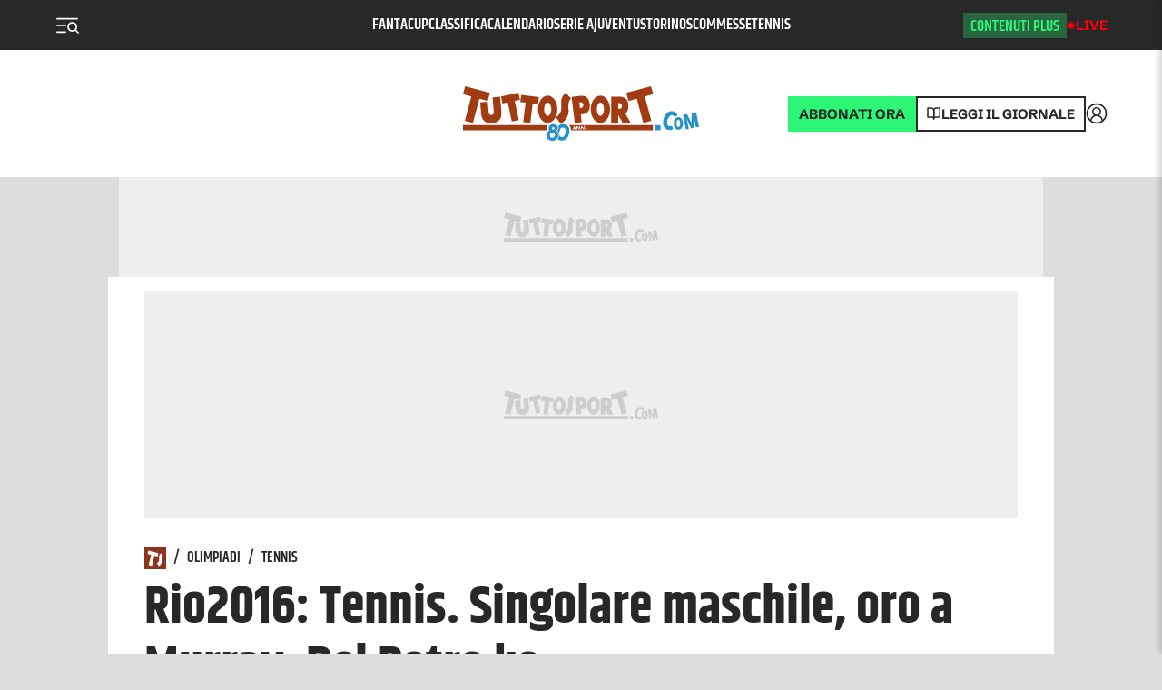

--- FILE ---
content_type: application/javascript; charset=utf-8
request_url: https://fundingchoicesmessages.google.com/f/AGSKWxX7WEKeMMBGOjZsMWXtsdETberZarI35JBwZ8O976YVmHbyiPPxgvvIeKi7fQLJpVlwLapRXYMdzVgb_i4yRAC60xj3oqLRK4KmCVByC6MJFhEW9vEwwxEteoh41l-o5ZCgdB4X-g==?fccs=W251bGwsbnVsbCxudWxsLG51bGwsbnVsbCxudWxsLFsxNzY4NzM2MDU0LDUwMDAwMDAwMF0sbnVsbCxudWxsLG51bGwsW251bGwsWzcsNl0sbnVsbCxudWxsLG51bGwsbnVsbCxudWxsLG51bGwsbnVsbCxudWxsLG51bGwsMV0sImh0dHBzOi8vd3d3LnR1dHRvc3BvcnQuY29tL25ld3Mvb2xpbXBpYWRpL3Rlbm5pcy8yMDE2LzA4LzE1LTE0NDA1OTMwL3JpbzIwMTZfdGVubmlzX3NpbmdvbGFyZV9tYXNjaGlsZV9vcm9fYV9tdXJyYXlfZGVsX3BvdHJvX2tvIixudWxsLFtbOCwiTTlsa3pVYVpEc2ciXSxbOSwiZW4tVVMiXSxbMTYsIlsxLDEsMV0iXSxbMTksIjIiXSxbMTcsIlswXSJdLFsyNCwiIl0sWzI5LCJmYWxzZSJdXV0
body_size: 116
content:
if (typeof __googlefc.fcKernelManager.run === 'function') {"use strict";this.default_ContributorServingResponseClientJs=this.default_ContributorServingResponseClientJs||{};(function(_){var window=this;
try{
var np=function(a){this.A=_.t(a)};_.u(np,_.J);var op=function(a){this.A=_.t(a)};_.u(op,_.J);op.prototype.getWhitelistStatus=function(){return _.F(this,2)};var pp=function(a){this.A=_.t(a)};_.u(pp,_.J);var qp=_.Zc(pp),rp=function(a,b,c){this.B=a;this.j=_.A(b,np,1);this.l=_.A(b,_.Nk,3);this.F=_.A(b,op,4);a=this.B.location.hostname;this.D=_.Dg(this.j,2)&&_.O(this.j,2)!==""?_.O(this.j,2):a;a=new _.Og(_.Ok(this.l));this.C=new _.bh(_.q.document,this.D,a);this.console=null;this.o=new _.jp(this.B,c,a)};
rp.prototype.run=function(){if(_.O(this.j,3)){var a=this.C,b=_.O(this.j,3),c=_.dh(a),d=new _.Ug;b=_.fg(d,1,b);c=_.C(c,1,b);_.hh(a,c)}else _.eh(this.C,"FCNEC");_.lp(this.o,_.A(this.l,_.Ae,1),this.l.getDefaultConsentRevocationText(),this.l.getDefaultConsentRevocationCloseText(),this.l.getDefaultConsentRevocationAttestationText(),this.D);_.mp(this.o,_.F(this.F,1),this.F.getWhitelistStatus());var e;a=(e=this.B.googlefc)==null?void 0:e.__executeManualDeployment;a!==void 0&&typeof a==="function"&&_.Qo(this.o.G,
"manualDeploymentApi")};var sp=function(){};sp.prototype.run=function(a,b,c){var d;return _.v(function(e){d=qp(b);(new rp(a,d,c)).run();return e.return({})})};_.Rk(7,new sp);
}catch(e){_._DumpException(e)}
}).call(this,this.default_ContributorServingResponseClientJs);
// Google Inc.

//# sourceURL=/_/mss/boq-content-ads-contributor/_/js/k=boq-content-ads-contributor.ContributorServingResponseClientJs.en_US.M9lkzUaZDsg.es5.O/d=1/exm=ad_blocking_detection_executable,kernel_loader,loader_js_executable/ed=1/rs=AJlcJMzanTQvnnVdXXtZinnKRQ21NfsPog/m=cookie_refresh_executable
__googlefc.fcKernelManager.run('\x5b\x5b\x5b7,\x22\x5b\x5bnull,\\\x22tuttosport.com\\\x22,\\\x22AKsRol-7JN6XCFF6NDYrpT4-bh5xLRQ0YWZWI78A3ETfgymFGD-1Ag4_q46v-yRqgwe52ACRSxahOt-IuHyC4Bov0kCbysAOM2XT4E3tQoevFm4pOnbY_-e0RLzlQ31lv21TWWP2q7NVQaaGvMv_B8vvsYNeFCrI-A\\\\u003d\\\\u003d\\\x22\x5d,null,\x5b\x5bnull,null,null,\\\x22https:\/\/fundingchoicesmessages.google.com\/f\/AGSKWxVfhBxls39ZtBx2WFoKxn_Se7G3ypWXGF6BulcdD0S5H-g14a735I0ZAY5l8n1YwPs5n3y6wBL8CGE6XdUtht2kkOLNCc7w2chO9GqE824HtWT3gOKdN4ePtn77MZyK_EAUxtOPUg\\\\u003d\\\\u003d\\\x22\x5d,null,null,\x5bnull,null,null,\\\x22https:\/\/fundingchoicesmessages.google.com\/el\/AGSKWxVvnwGYcTafTd0D1cGrpzOMDWu5h6YvqcOzUMNSyEE_t37wuxtKyG_fh37TAmaR9netyRjgmKpG7-ftyXl-J67Pjz4J7K8fD7BcczDxqhDrPFGYiaRjOQBkgxnyFvApMpJLqi9jsA\\\\u003d\\\\u003d\\\x22\x5d,null,\x5bnull,\x5b7,6\x5d,null,null,null,null,null,null,null,null,null,1\x5d\x5d,\x5b3,1\x5d\x5d\x22\x5d\x5d,\x5bnull,null,null,\x22https:\/\/fundingchoicesmessages.google.com\/f\/AGSKWxW1yGkam_JHmB3I9w1yJdUHk3ye9VoqJhZQW0Ch2a1-qv3auuJt-7pNNNYZEteC-53xlqeCDWYLDf5-q0Y_x_O_gcEDvcoDQIKGSa-UDrFwTGivUa-MxO-ICdt2DkDifqZiELuDAw\\u003d\\u003d\x22\x5d\x5d');}

--- FILE ---
content_type: application/javascript; charset=utf-8
request_url: https://fundingchoicesmessages.google.com/f/AGSKWxUdIud6NNOurQiL9MY0AZ1MxpGZSbsQPUCiKS-iEmtE_qTpMInQL0ValZKUAgaCOLhBtq4TZwhw4m4ci6LjOHEdK8AYfSZjItmWzyNfMSRh3Fa3pVNWBc5GD23U1FvXAvE2pF8zF35suKBYkk2pGu61lT59fpOJGXoSoueVmtsJBH4It53D-ux4EkkV/_/layer.php?bid=/eureka-ads./adshow_/ad_rotation..php?adsid=
body_size: -1290
content:
window['9fc57342-daa3-46fb-be22-8d24b37c8e44'] = true;

--- FILE ---
content_type: application/javascript; charset=UTF-8
request_url: https://www.tuttosport.com/_next/static/chunks/8586-a0c7c0a4cd15f6aa.js
body_size: 3053
content:
(self.webpackChunk_N_E=self.webpackChunk_N_E||[]).push([[8586,9705,330,986,5107,8601,2036,1674,3200,8415],{10366:function(e,t,r){"use strict";Object.defineProperty(t,"__esModule",{value:!0}),t.suspense=function(){let e=Error(n.NEXT_DYNAMIC_NO_SSR_CODE);throw e.digest=n.NEXT_DYNAMIC_NO_SSR_CODE,e},t.NoSSR=function(e){let{children:t}=e;return t},(0,r(23903).Z)(r(2784));var n=r(17821)},55263:function(e,t,r){"use strict";Object.defineProperty(t,"__esModule",{value:!0}),t.default=function(e,t){let r=o.default,i={loading:e=>{let{error:t,isLoading:r,pastDelay:n}=e;return null}};e instanceof Promise?i.loader=()=>e:"function"==typeof e?i.loader=e:"object"==typeof e&&(i=n({},i,e)),i=n({},i,t);let l=i.loader,a=()=>null!=l?l().then(s):Promise.resolve(s(()=>null));return i.loadableGenerated&&delete(i=n({},i,i.loadableGenerated)).loadableGenerated,"boolean"!=typeof i.ssr||i.ssr||(delete i.webpack,delete i.modules),r(n({},i,{loader:a}))};var n=r(59419).Z,i=r(23903).Z;i(r(2784));var o=i(r(55933));function s(e){return{default:(null==e?void 0:e.default)||e}}("function"==typeof t.default||"object"==typeof t.default&&null!==t.default)&&void 0===t.default.__esModule&&(Object.defineProperty(t.default,"__esModule",{value:!0}),Object.assign(t.default,t),e.exports=t.default)},34798:function(e,t,r){"use strict";Object.defineProperty(t,"__esModule",{value:!0}),t.LoadableContext=void 0;var n=(0,r(23903).Z)(r(2784));let i=n.default.createContext(null);t.LoadableContext=i},55933:function(e,t,r){"use strict";Object.defineProperty(t,"__esModule",{value:!0}),t.default=void 0;var n=r(18282).Z,i=r(59419).Z,o=(0,r(23903).Z)(r(2784)),s=r(10366),l=r(34798);let a=[],u=[],d=!1;function c(e){let t=e(),r={loading:!0,loaded:null,error:null};return r.promise=t.then(e=>(r.loading=!1,r.loaded=e,e)).catch(e=>{throw r.loading=!1,r.error=e,e}),r}class h{promise(){return this._res.promise}retry(){this._clearTimeouts(),this._res=this._loadFn(this._opts.loader),this._state={pastDelay:!1,timedOut:!1};let{_res:e,_opts:t}=this;e.loading&&("number"==typeof t.delay&&(0===t.delay?this._state.pastDelay=!0:this._delay=setTimeout(()=>{this._update({pastDelay:!0})},t.delay)),"number"==typeof t.timeout&&(this._timeout=setTimeout(()=>{this._update({timedOut:!0})},t.timeout))),this._res.promise.then(()=>{this._update({}),this._clearTimeouts()}).catch(e=>{this._update({}),this._clearTimeouts()}),this._update({})}_update(e){this._state=i({},this._state,{error:this._res.error,loaded:this._res.loaded,loading:this._res.loading},e),this._callbacks.forEach(e=>e())}_clearTimeouts(){clearTimeout(this._delay),clearTimeout(this._timeout)}getCurrentValue(){return this._state}subscribe(e){return this._callbacks.add(e),()=>{this._callbacks.delete(e)}}constructor(e,t){this._loadFn=e,this._opts=t,this._callbacks=new Set,this._delay=null,this._timeout=null,this.retry()}}function f(e){return function(e,t){let r=Object.assign({loader:null,loading:null,delay:200,timeout:null,webpack:null,modules:null,ssr:!0},t),i=null;function a(){if(!i){let t=new h(e,r);i={getCurrentValue:t.getCurrentValue.bind(t),subscribe:t.subscribe.bind(t),retry:t.retry.bind(t),promise:t.promise.bind(t)}}return i.promise()}if(r.lazy=o.default.lazy(n(function*(){if(r.ssr&&i){let e=i.getCurrentValue(),t=yield e.loaded;if(t)return t}return yield r.loader()})),!d){let e=r.webpack?r.webpack():r.modules;e&&u.push(t=>{for(let r of e)if(-1!==t.indexOf(r))return a()})}function c(e){!function(){a();let e=o.default.useContext(l.LoadableContext);e&&Array.isArray(r.modules)&&r.modules.forEach(t=>{e(t)})}();let t=r.loading,n=o.default.createElement(t,{isLoading:!0,pastDelay:!0,error:null}),i=r.ssr?o.default.Fragment:s.NoSSR,u=r.lazy;return o.default.createElement(o.default.Suspense,{fallback:n},o.default.createElement(i,null,o.default.createElement(u,Object.assign({},e))))}return c.preload=()=>a(),c.displayName="LoadableComponent",c}(c,e)}function p(e,t){let r=[];for(;e.length;){let n=e.pop();r.push(n(t))}return Promise.all(r).then(()=>{if(e.length)return p(e,t)})}f.preloadAll=()=>new Promise((e,t)=>{p(a).then(e,t)}),f.preloadReady=function(){let e=arguments.length>0&&void 0!==arguments[0]?arguments[0]:[];return new Promise(t=>{let r=()=>(d=!0,t());p(u,e).then(r,r)})},window.__NEXT_PRELOADREADY=f.preloadReady,t.default=f},25237:function(e,t,r){e.exports=r(55263)},97704:function(e,t,r){"use strict";r.d(t,{YD:function(){return p},df:function(){return f}});var n=r(2784);function i(){return(i=Object.assign||function(e){for(var t=1;t<arguments.length;t++){var r=arguments[t];for(var n in r)Object.prototype.hasOwnProperty.call(r,n)&&(e[n]=r[n])}return e}).apply(this,arguments)}function o(e,t){return(o=Object.setPrototypeOf||function(e,t){return e.__proto__=t,e})(e,t)}var s=new Map,l=new WeakMap,a=0,u=void 0;function d(e,t,r,n){if(void 0===r&&(r={}),void 0===n&&(n=u),void 0===window.IntersectionObserver&&void 0!==n){var i=e.getBoundingClientRect();return t(n,{isIntersecting:n,target:e,intersectionRatio:"number"==typeof r.threshold?r.threshold:0,time:0,boundingClientRect:i,intersectionRect:i,rootBounds:i}),function(){}}var o=function(e){var t=Object.keys(e).sort().filter(function(t){return void 0!==e[t]}).map(function(t){var r;return t+"_"+("root"===t?(r=e.root)?(l.has(r)||(a+=1,l.set(r,a.toString())),l.get(r)):"0":e[t])}).toString(),r=s.get(t);if(!r){var n,i=new Map,o=new IntersectionObserver(function(t){t.forEach(function(t){var r,o=t.isIntersecting&&n.some(function(e){return t.intersectionRatio>=e});e.trackVisibility&&void 0===t.isVisible&&(t.isVisible=o),null==(r=i.get(t.target))||r.forEach(function(e){e(o,t)})})},e);n=o.thresholds||(Array.isArray(e.threshold)?e.threshold:[e.threshold||0]),r={id:t,observer:o,elements:i},s.set(t,r)}return r}(r),d=o.id,c=o.observer,h=o.elements,f=h.get(e)||[];return h.has(e)||h.set(e,f),f.push(t),c.observe(e),function(){f.splice(f.indexOf(t),1),0===f.length&&(h.delete(e),c.unobserve(e)),0===h.size&&(c.disconnect(),s.delete(d))}}var c=["children","as","triggerOnce","threshold","root","rootMargin","onChange","skip","trackVisibility","delay","initialInView","fallbackInView"];function h(e){return"function"!=typeof e.children}var f=function(e){function t(t){var r;return(r=e.call(this,t)||this).node=null,r._unobserveCb=null,r.handleNode=function(e){!r.node||(r.unobserve(),e||r.props.triggerOnce||r.props.skip||r.setState({inView:!!r.props.initialInView,entry:void 0})),r.node=e||null,r.observeNode()},r.handleChange=function(e,t){e&&r.props.triggerOnce&&r.unobserve(),h(r.props)||r.setState({inView:e,entry:t}),r.props.onChange&&r.props.onChange(e,t)},r.state={inView:!!t.initialInView,entry:void 0},r}(r=t).prototype=Object.create(e.prototype),r.prototype.constructor=r,o(r,e);var r,s=t.prototype;return s.componentDidUpdate=function(e){(e.rootMargin!==this.props.rootMargin||e.root!==this.props.root||e.threshold!==this.props.threshold||e.skip!==this.props.skip||e.trackVisibility!==this.props.trackVisibility||e.delay!==this.props.delay)&&(this.unobserve(),this.observeNode())},s.componentWillUnmount=function(){this.unobserve(),this.node=null},s.observeNode=function(){if(this.node&&!this.props.skip){var e=this.props,t=e.threshold,r=e.root,n=e.rootMargin,i=e.trackVisibility,o=e.delay,s=e.fallbackInView;this._unobserveCb=d(this.node,this.handleChange,{threshold:t,root:r,rootMargin:n,trackVisibility:i,delay:o},s)}},s.unobserve=function(){this._unobserveCb&&(this._unobserveCb(),this._unobserveCb=null)},s.render=function(){if(!h(this.props)){var e=this.state,t=e.inView,r=e.entry;return this.props.children({inView:t,entry:r,ref:this.handleNode})}var o=this.props,s=o.children,l=o.as,a=function(e,t){if(null==e)return{};var r,n,i={},o=Object.keys(e);for(n=0;n<o.length;n++)r=o[n],t.indexOf(r)>=0||(i[r]=e[r]);return i}(o,c);return n.createElement(l||"div",i({ref:this.handleNode},a),s)},t}(n.Component);function p(e){var t=void 0===e?{}:e,r=t.threshold,i=t.delay,o=t.trackVisibility,s=t.rootMargin,l=t.root,a=t.triggerOnce,u=t.skip,c=t.initialInView,h=t.fallbackInView,f=n.useRef(),p=n.useState({inView:!!c}),b=p[0],y=p[1],_=n.useCallback(function(e){void 0!==f.current&&(f.current(),f.current=void 0),!u&&e&&(f.current=d(e,function(e,t){y({inView:e,entry:t}),t.isIntersecting&&a&&f.current&&(f.current(),f.current=void 0)},{root:l,rootMargin:s,threshold:r,trackVisibility:o,delay:i},h))},[Array.isArray(r)?r.toString():r,l,s,a,u,o,h,i]);(0,n.useEffect)(function(){f.current||!b.entry||a||u||y({inView:!!c})});var v=[_,b.inView,b.entry];return v.ref=v[0],v.inView=v[1],v.entry=v[2],v}f.displayName="InView",f.defaultProps={threshold:0,triggerOnce:!1,initialInView:!1}}}]);

--- FILE ---
content_type: application/javascript; charset=UTF-8
request_url: https://www.tuttosport.com/_next/static/chunks/4357-26bf231fb7834d28.js
body_size: 2689
content:
(self.webpackChunk_N_E=self.webpackChunk_N_E||[]).push([[4357],{24828:function(e,a,i){"use strict";var s=i(52322);i(2784);let t=e=>{let{style:a,left:i}=e;return(0,s.jsxs)("svg",{style:{transform:i?"translateX(-1px) rotate(180deg)":"translateX(1px)",...a},xmlns:"http://www.w3.org/2000/svg",width:"40",height:"40",viewBox:"0 0 40 40",fill:"none",children:[(0,s.jsx)("path",{d:"M40 20C40 31.0457 31.0457 40 20 40C8.9543 40 0 31.0457 0 20C0 8.9543 8.9543 0 20 0C31.0457 0 40 8.9543 40 20Z",fill:"#E30613"}),(0,s.jsx)("path",{d:"M26.75 19.25V20.75H11.25V19.25H26.75Z",fill:"white"}),(0,s.jsx)("path",{d:"M28.0605 20L21 27.0605L19.9395 26L27 18.9395L28.0605 20Z",fill:"white"}),(0,s.jsx)("path",{d:"M28.0605 20L27 21.0605L19.9395 14L21 12.9395L28.0605 20Z",fill:"white"})]})};a.Z=t},44684:function(e,a,i){"use strict";var s=i(92973);let t=e=>{let{tName:a,optaId:i,isStatic:t=!1}=e;return"/squadra/calcio/".concat((0,s.default)(a)).concat(t?"/rosa":"","/").concat(i)};a.Z=t},84357:function(e,a,i){"use strict";i.d(a,{Z:function(){return y}});var s=i(52322);i(2784);var t=i(39097),n=i.n(t),l=i(5632),r=i(95379),o=i(67879),d=i.n(o),c=i(44684),m=i(92973);let h=e=>{var a,i;let{apiResults:t,competition:o=21,type:h="team",horizontal:p=!1,limitedTo:u,team:g,title:x,LinkComponent:v,SectionTitle:j,isStatic:_,isHome:f}=e,N=(0,l.useRouter)();if(!t||t.error)return console.error(">>> Standings api error",t,N.pathname," Query >>> ",N.query),null;let b=(0,r.r)().competitions.filter(e=>e.id===parseInt(o,10))[0],S=x||(0,s.jsxs)("h1",{children:["Classifica ",b.name]}),y=g&&"round"!==t.standings.type?(()=>{var e,a,i,s;let n=null==t?void 0:null===(e=t.standings)||void 0===e?void 0:null===(a=e.items)||void 0===a?void 0:a.filter(e=>e.uID===g)[0];if(!n||!n.position)return{rangeMin:0,rangeMax:(null==t?void 0:null===(i=t.standings)||void 0===i?void 0:null===(s=i.items)||void 0===s?void 0:s.length)||0};let l=n.position-1,r=l-3>=0?l-3:0;r=l+3<=t.standings.items.length-1?r:r-(l+3-(t.standings.items.length-1));let o=l+3<=t.standings.items.length-1?l+3:t.standings.items.length-1;return o=(l-3>=0?o:o-(l-3))+1,{rangeMin:r,rangeMax:o}})():{rangeMin:0,rangeMax:u};return p?(0,s.jsxs)("aside",{className:f?d().titleHome:d().squadre,children:[j?x&&"Giocatori per squadra"===x?(0,s.jsx)("h2",{style:{color:"var(--primary)",marginBottom:40},children:"Giocatori per squadra Serie A"}):f?(0,s.jsxs)("div",{className:d().headerClassifica,children:[(0,s.jsx)("h2",{children:"Serie a"}),(0,s.jsx)("a",{href:"/live/classifica-serie-a",children:"Classifica"}),(0,s.jsx)("a",{href:"/live/calendario-serie-a",children:"Calendario e risultati"}),(0,s.jsx)("a",{href:"/live/classifica-marcatori-serie-a",children:"Classifica marcatori"}),(0,s.jsx)("a",{href:"/probabili-formazioni/calcio/serie-a",children:"Probabili formazioni"}),(0,s.jsx)("a",{href:"/live/calcio/diretta-risultati",className:d().live,children:"Live"})]}):(0,s.jsx)(j,{link:b.standings,children:"Vai alla classifica"}):S,(0,s.jsx)("div",{className:d().standingsHorizontal,children:t.standings.items.map(e=>{var a,i;return(0,s.jsx)(s.Fragment,{children:"team"===h?(0,s.jsx)(s.Fragment,{children:105===o&&"t130"===e.uID||105===o&&"t2176"===e.uID?null:(0,s.jsxs)("div",{children:[(0,s.jsx)(n(),{legacyBehavior:!0,href:(0,c.Z)({tName:e.translate,optaId:e.uID,isStatic:_}),children:(0,s.jsxs)("a",{children:[(0,s.jsx)("img",{height:"32",width:"32",srcSet:"https://omo.akamai.opta.net/image.php?secure=true&h=omo.akamai.opta.net&sport=football&entity=team&description=badges&dimensions=65&id=".concat(null===(a=e.uID)||void 0===a?void 0:a.replace("t","")),alt:e.team_name}),(0,s.jsx)("span",{className:d().hoverText,children:e.translate})]})}),(0,s.jsx)("div",{children:e.points})]},e.uID)}):(0,s.jsxs)("div",{children:[(0,s.jsxs)("a",{href:"#",children:[(0,s.jsx)("img",{height:"32",width:"32",srcSet:"https://omo.akamai.opta.net/image.php?secure=true&h=omo.akamai.opta.net&sport=football&entity=team&description=badges&dimensions=65&id=".concat(null===(i=e.uID)||void 0===i?void 0:i.replace("t","")),alt:e.team_name}),(0,s.jsx)("span",{className:d().hoverText,children:e.translate})]}),(0,s.jsx)("div",{children:e.points})]},e.uID)})})}),(0,s.jsx)("div",{className:d().legenda,children:(0,s.jsxs)("ul",{children:[(0,s.jsx)("li",{className:d().cl,children:"Champions League"}),(0,s.jsx)("li",{className:d().ecl,children:"Europa League"}),(0,s.jsx)("li",{className:d().el,children:"Europa Conference League"}),(0,s.jsx)("li",{className:d().r,children:"Retrocesse"})]})})]}):(0,s.jsxs)("aside",{children:[S,(0,s.jsxs)("div",{className:d().standings,children:[(0,s.jsx)("div",{role:"grid",children:null==t?void 0:null===(a=t.standings)||void 0===a?void 0:null===(i=a.items)||void 0===i?void 0:i.slice(y.rangeMin,y.rangeMax).map(e=>{var a,i,t,l;return(0,s.jsx)(s.Fragment,{children:"team"===h?(0,s.jsx)(n(),{legacyBehavior:!0,href:(0,c.Z)({tName:e.translate,optaId:e.uID,isStatic:_}),children:(0,s.jsxs)("a",{role:"row",className:d().row,children:[(0,s.jsx)("div",{className:d().cell,children:e.position}),(0,s.jsx)("div",{className:d().cell,children:(0,s.jsx)("img",{height:"25",width:"25",src:"https://omo.akamai.opta.net/image.php?secure=true&h=omo.akamai.opta.net&sport=football&entity=team&description=badges&dimensions=65&id=".concat("team"===h?null===(a=e.uID)||void 0===a?void 0:a.replace("t",""):null===(i=e.team_id)||void 0===i?void 0:i.replace("t","")),alt:e.team_name})}),(0,s.jsx)("div",{className:d().cell,children:"team"===h&&g===e.uID?(0,s.jsx)("b",{children:"team"===h?e.translate:e.player_name}):"team"===h?e.translate:e.player_name}),(0,s.jsx)("div",{className:d().cell,children:(0,s.jsx)("b",{children:"team"===h?e.points:e.score})})]},e.uID)}):(0,s.jsxs)("div",{className:d().row,children:[(0,s.jsx)("div",{className:d().cell,children:e.position}),(0,s.jsx)("div",{className:d().cell,children:(0,s.jsx)("img",{height:"25",width:"25",src:"https://omo.akamai.opta.net/image.php?secure=true&h=omo.akamai.opta.net&sport=football&entity=team&description=badges&dimensions=65&id=".concat("team"===h?null===(t=e.uID)||void 0===t?void 0:t.replace("t",""):null===(l=e.team_id)||void 0===l?void 0:l.replace("t","")),alt:e.team_name})}),(0,s.jsx)("div",{className:d().cell,children:"team"===h&&g===e.uID?(0,s.jsx)("b",{children:"team"===h?e.translate:e.player_name}):"team"===h?e.translate:e.player_name}),(0,s.jsx)("div",{className:d().cell,children:(0,s.jsx)("b",{children:"team"===h?e.points:e.score})})]},e.uID)})})}),u&&"team"===h?(0,s.jsx)(v,{link:"/live/classifica-".concat((0,m.default)(b.name)),children:"Classifica completa"}):null]})]})};var p=i(7702),u=i(72779),g=i.n(u),x=i(67257),v=i.n(x),j=i(24828);let _=e=>{let{apiResults:a,competition:i=3,type:t="team",title:l,isStatic:o}=e,d=e=>{let{group:a,standings:i}=e;return(0,s.jsxs)("div",{className:v().group,children:[(0,s.jsx)("h4",{className:v().groupTitle,children:a}),(0,s.jsx)("div",{className:v().groupWrapper,children:i.items[a].map(e=>{var a;return(0,s.jsxs)("div",{children:[(0,s.jsx)(n(),{legacyBehavior:!0,href:"team"===t?(0,c.Z)({tName:e.translate,optaId:e.uID,isStatic:o}):"#",children:(0,s.jsxs)("a",{children:[(0,s.jsx)("img",{height:"26",width:"26",src:"https://omo.akamai.opta.net/image.php?secure=true&h=omo.akamai.opta.net&sport=football&entity=team&description=badges&dimensions=65&id=".concat(null===(a=e.uID)||void 0===a?void 0:a.replace("t","")),alt:e.team_name}),(0,s.jsx)("span",{className:v().hoverText,children:e.translate})]})}),(0,s.jsx)("div",{className:v().score,children:e.points})]})})})]},a)};if(a.error)return console.error("HorizontalRoundStandings api error ",a.error.statusText),null;let m=(0,r.r)().competitions.filter(e=>e.id===parseInt(i,10))[0],h=l||(0,s.jsxs)("h1",{children:["Classifica ",m.name]});return(0,s.jsxs)("aside",{className:v().squadre,children:[h,(0,s.jsxs)("div",{className:v().standingsHorizontal,children:[(0,s.jsx)(p.tq,{slidesPerView:"auto",spaceBetween:8,navigation:{nextEl:".box-live-next",prevEl:".box-live-prev"},children:Object.keys(a.standings.items).map(e=>(0,s.jsx)(p.o5,{children:(0,s.jsx)(d,{standings:a.standings,group:e})},e))}),(0,s.jsxs)("div",{className:v().buttons,children:[(0,s.jsxs)("button",{type:"button",className:g()(v().next,"box-live-next"),children:[(0,s.jsx)("span",{className:"sr-only",children:"Successivo"}),(0,s.jsx)(j.Z,{})]}),(0,s.jsxs)("button",{type:"button",className:g()(v().prev,"box-live-prev"),children:[(0,s.jsx)("span",{className:"sr-only",children:"Precedente"}),(0,s.jsx)(j.Z,{left:!0})]})]})]})]})};var f=i(56745),N=i(20307);let b=(0,s.jsx)(f.Z,{size:"small",children:"Classifica"}),S=e=>{var a;let{competition:i=21,apiResults:t,horizontal:n=!1,limitedTo:l,type:r="team",title:o=b,team:d,isStatic:c}=e;return(null==t?void 0:null===(a=t.standings)||void 0===a?void 0:a.type)!=="round"?(0,s.jsx)(h,{apiResults:t,competition:i,type:r,isStatic:c,horizontal:n,limitedTo:l,team:d,title:o,LinkComponent:N.Z,SectionTitle:f.Z}):t&&(0,s.jsx)(_,{apiResults:t,competition:i,isStatic:c,type:r,horizontal:n,limitedTo:l,team:d,title:o,LinkComponent:N.Z})};var y=S},67257:function(e){e.exports={standingsHorizontal:"HorizontalRoundStandings_standingsHorizontal__1CPcC",group:"HorizontalRoundStandings_group__O4kIv",groupTitle:"HorizontalRoundStandings_groupTitle__j1sg3",groupWrapper:"HorizontalRoundStandings_groupWrapper__A7FtI",score:"HorizontalRoundStandings_score__cIZPF",hoverText:"HorizontalRoundStandings_hoverText__cNzpF",buttons:"HorizontalRoundStandings_buttons__bt8VN",prev:"HorizontalRoundStandings_prev__FFqQv",next:"HorizontalRoundStandings_next__BgQYd"}},67879:function(e){e.exports={titleHome:"Standings_titleHome__TJl1q",headerClassifica:"Standings_headerClassifica___Wjva",live:"Standings_live__sM6OF",legenda:"Standings_legenda__60vkz",cl:"Standings_cl__zihsl",ecl:"Standings_ecl__uN86g",el:"Standings_el__pipMV",r:"Standings_r__DjsFe",standings:"Standings_standings__hYmCf",row:"Standings_row__zSVAB",cell:"Standings_cell__wzKrA",standingsHorizontal:"Standings_standingsHorizontal__DX3tP",hoverText:"Standings_hoverText__E7apo"}}}]);